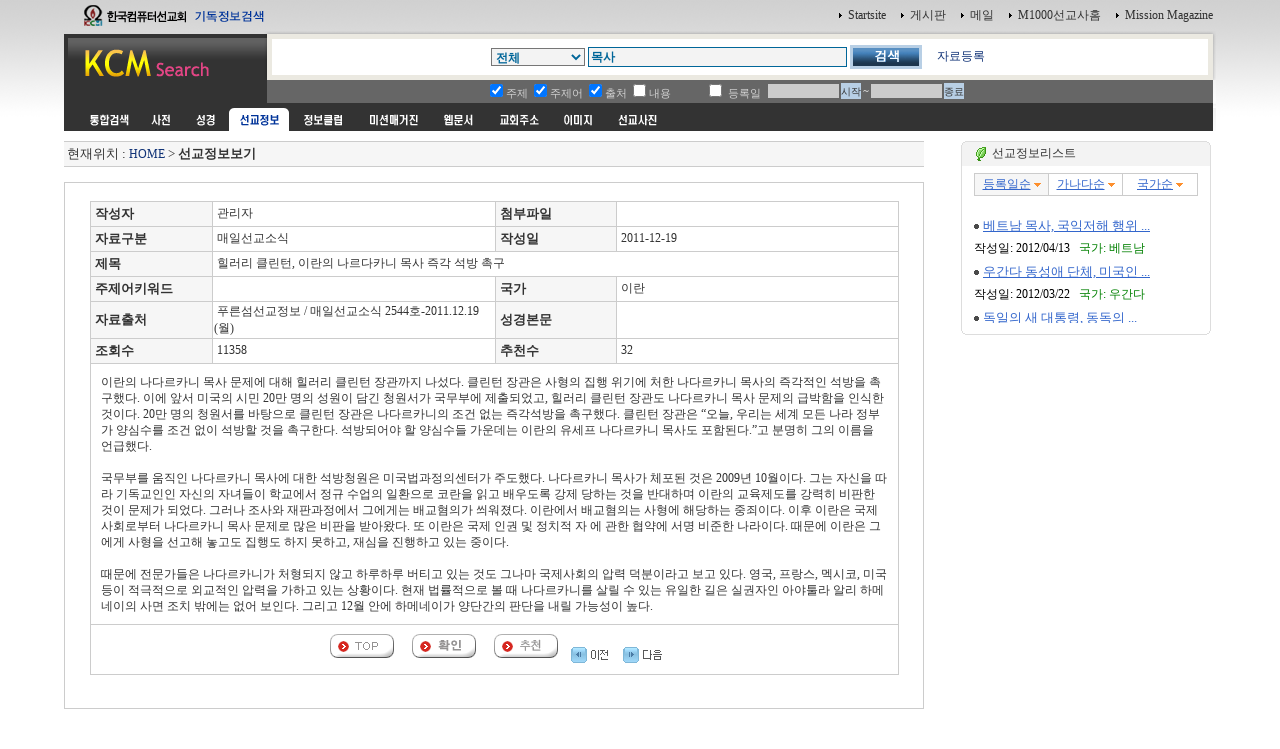

--- FILE ---
content_type: text/html
request_url: http://kcm.kr/mio_view.php?nid=37586&page=2&kword=%B8%F1%BB%E7&dt=1&ds=&dc=&dk=1&df=1&di=1&du=&dd=&de=&or=0
body_size: 21165
content:
<html>
<head>
<link rel="shortcut icon" href="image/favicon7.ico">
<title></title>
<meta http-equiv="Content-Type" content="text/html; charset=euc-kr">
<meta name="Author" content="이영제"> 
<meta name="Copyright" content="한국컴퓨터선교회"> 
<meta name="Keywords" content="성경타자, 성경쓰기, 성경통독, 기독교검색, 검색, KCM디렉토리, 선교, 교회, 목사, 선교사, 기독교, 교회사, 성경검색, 찬송가, 교독문, bible, search, 설교, 예화, 예수, 그리스도, 교회주소록, 한국교회, 주앙교회, KCM, 이영제, Mission, 세계선교지도, 대한민국복음화지도, 전돌이, KCM메일, 웹메일, 한국교회광장, 게시판, 커뮤니티"> 
<style type="text/css">
<!--
@import url("css/kcmsearch.css");
-->
</style>
<script language="JavaScript" type="text/JavaScript">
<!--
function MM_preloadImages() { //v3.0
  var d=document; if(d.images){ if(!d.MM_p) d.MM_p=new Array();
    var i,j=d.MM_p.length,a=MM_preloadImages.arguments; for(i=0; i<a.length; i++)
    if (a[i].indexOf("#")!=0){ d.MM_p[j]=new Image; d.MM_p[j++].src=a[i];}}
}

function MM_swapImgRestore() { //v3.0
  var i,x,a=document.MM_sr; for(i=0;a&&i<a.length&&(x=a[i])&&x.oSrc;i++) x.src=x.oSrc;
}

function MM_findObj(n, d) { //v4.01
  var p,i,x;  if(!d) d=document; if((p=n.indexOf("?"))>0&&parent.frames.length) {
    d=parent.frames[n.substring(p+1)].document; n=n.substring(0,p);}
  if(!(x=d[n])&&d.all) x=d.all[n]; for (i=0;!x&&i<d.forms.length;i++) x=d.forms[i][n];
  for(i=0;!x&&d.layers&&i<d.layers.length;i++) x=MM_findObj(n,d.layers[i].document);
  if(!x && d.getElementById) x=d.getElementById(n); return x;
}

function MM_swapImage() { //v3.0
  var i,j=0,x,a=MM_swapImage.arguments; document.MM_sr=new Array; for(i=0;i<(a.length-2);i+=3)
   if ((x=MM_findObj(a[i]))!=null){document.MM_sr[j++]=x; if(!x.oSrc) x.oSrc=x.src; x.src=a[i+2];}
}

function check_search(thisform) {
    var sel = thisform.service.selectedIndex;
    var selval = thisform.service.options[sel].value;
    thisform.action=selval;
    return true;
}

//-->
</script>
</head>

<body onLoad="MM_preloadImages('images/sub_m1_ov.gif','images/sub_m2_ov.gif','images/sub_m3_ov.gif','images/sub_m4_ov.gif','images/sub_m5_ov.gif','images/sub_m6_ov.gif','images/sub_m7_ov.gif','images/sub_m8_ov.gif','images/sub_m9_ov.gif')">
<center>
  <table width="90%" border="0" cellspacing="0" cellpadding="0">
    <tr>
      <td width="200"><a href=http://kcm.kr/search.php?kword=kcm><img src="images/top_logo.gif" width="200" height="31"  border="0"></a></td>
      <td align="right"><table border="0" cellspacing="0" cellpadding="3">
        <tr>
          <td align="right"><img src="images/point_06.gif" width="3" height="5"></td>
          <td><a href="http://kcm.kr/" onClick="this.style.behavior='url(#default#homepage)';this.setHomePage('http://kcm.kr');"' class="link1">Startsite</a></td>
          <td>&nbsp;</td>
          <td align="right"><img src="images/point_06.gif" width="3" height="5"></td>
          <td><a href="http://kcm.kr/cycle_board/main.php?nbcode=notice" class="link1">게시판</a></td>
          <td>&nbsp;</td>
          <td align="right"><img src="images/point_06.gif" width="3" height="5"></td>
          <td><a href="http://kcm.kr/_nmail_sso_login.php" class="link1">메일</a></td>
          <td>&nbsp;</td>
          <td align="right"><img src="images/point_06.gif" width="3" height="5"></td>
          <td><a href="http://m1000.org" class="link1">M1000선교사홈</a></td>
          <td>&nbsp;</td>
          <td align="right"><img src="images/point_06.gif" width="3" height="5"></td>
          <td><a href="http://missionmagazine.com/" class="link1">Mission Magazine</a></td>
          </tr>
      </table></td>
    </tr>
	</table>

  <SCRIPT LANGUAGE="JavaScript"><!--function check_mio(thisform) {	if (thisform.ds.selectedIndex==0) {		thisform.action='search_mioall.php';	}	return true;}//--></SCRIPT>	<SCRIPT LANGUAGE="JavaScript" SRC="jscript/calendar.js"></SCRIPT>	<form id="searchform" name="searchform" action="search_mio.php" method="post" onSubmit="return check_mio(this)" style="margin:0px">	<table width="90%" border="0" cellspacing="0" cellpadding="0">    <tr>      <td width="200" height="49" valign="top"><a href=http://kcm.kr><img src="images/sub_logo.gif" width="200" height="49"  border="0"></a></td>      <td  background="images/sub_srch2.gif"><table width="100%"  border="0" cellspacing="0" cellpadding="0">        <tr>          <td width="36" height="49" valign="top"><img src="images/sub_srch1.gif" width="36" height="49"></td>          <td height="49" align="center" valign="top" style="padding:14 0 0 0 "><table border="0" cellspacing="0" cellpadding="0">            <tr>              <td><select name="ds" class="select1">	            <option value="">전체</option>				<option value='900'>선교편지</option>
<option value='20'>선교단체소식</option>
<option value='11'>매일선교소식</option>
<option value='3'>선교정보기타</option>
<option value='999'>자유게시물</option>
              </select></td>              <td width="3">&nbsp;</td>              <td><input name="kword" type="text" class="textbox1" size="35"  value="목사"></td>              <td width="3"><p>&nbsp;</p></td>              <td><input type="image" src="images/btn_search.gif" width="72" height="24" border="0"></td>
              <td>&nbsp;</td>
              <td> &nbsp; &nbsp; <a href='add_mio.php'>자료등록</a></td>

              <!--<td><input type="button" name="Submit3" value="무료등록" style="background-color: #b8cfe5; font-size:12px;  padding:3 0 0 0; cursor: pointer; border:0 " onClick="window.location.href='add.php'"></td>              <td>&nbsp;</td>              <td><input type="button" name="Submit22" value="인기검색어" style="background-color:#b8cfe5; font-size:12px;  padding:3 0 0 0; cursor: pointer; border:0 " onClick="window.location.href='topkword.php'" ></td>-->            </tr>          </table></td>          <td width="19" height="49" align="right" valign="top"><img src="images/sub_srch3.gif" width="38" height="49"></td>          <td width="3" align="right"><img src="images/sub_srch4.gif" width="3" height="49"></td>        </tr>      </table></td>    </tr>  </table><table width="90%" border="0" cellpadding="0" cellspacing="0">    <tr>      <td width="203" bgcolor="#333333">&nbsp;</td>      <td align="center" bgcolor="#666666" style="padding:0 40 0 10 "><table  border="0" cellspacing="0" cellpadding="1">          <tr>            <td><span class="t2">              <input type="checkbox" name="dt" value=1 checked>주제              </span></td>            <td><span class="t2">              <input type="checkbox" name="dk" value=1 checked>주제어            </span></td>            <td><span class="t2">              <input type="checkbox" name="df" value=1 checked>출처</span></td>            <td><span class="t2">              <input type="checkbox" name="dc" value=1 >내용</span></td>            <td width="30"><span class="t2">            </span></td>            <td><span class="t2">             <input type="checkbox" name="du" value=1 >            </span><span class="t2">등록일</span></td>            <td>&nbsp;</td>            <td><input type="text" class="textbox2" size=10 name=dd  value="" readonly></td>            <td><input type="button"  value="시작" style="background-color:#b8cfe5; font-size:10px; border:0 ; padding:2 0 0 0; cursor: pointer "onClick="popUpCalendar(this, dd, 'yyyy/mm/dd');"></td>            <td class="t2">~</td>            <td><input name="de" value="" type="text" class="textbox2" size="10" readonly></td>            <td><input type="button"  value="종료" style="background-color:#b8cfe5; font-size:10px; border:0  ; padding:2 0 0 0; cursor: pointer " onClick="popUpCalendar(this, de, 'yyyy/mm/dd');"></td>          </tr>      </table></td>      <td width="3" align="right"><img src="images/sub_srch5.gif" width="3" height="23"></td>    </tr>  </table></form>  <table width="90%" border="0" cellpadding="0" cellspacing="0">    <tr>      <td bgcolor="#333333" style="padding:0 0 0 15 " height="5"></td>      <td width="3" align="right"><img src="images/sub_srch5.gif" width="3" height="3"></td>    </tr>  </table>  <table width="90%" border="0" cellpadding="0" cellspacing="0">    <tr>      <td bgcolor="#333333" style="padding:0 0 0 15 "><table border="0" cellpadding="0" cellspacing="0" bgcolor="#333333">          <tr>            <td><a href="search.php?kword=%B8%F1%BB%E7" onMouseOut="MM_swapImgRestore()" onMouseOver="MM_swapImage('m_m01','','images/sub_m0_ov.gif',1)"><img src="images/sub_m0.gif" width="60" height="23" border="0" id="m_m01"></a></td>            <td><a href="search_dic.php?kword=%B8%F1%BB%E7" onMouseOut="MM_swapImgRestore()" onMouseOver="MM_swapImage('m_m11','','images/sub_m1_ov.gif',1)"><img src="images/sub_m1.gif" name="m_m11" width="40" height="23" hspace="2" border="0" id="m_m11"></a></td>            <td><a href="search_bible_all.php?kword=%B8%F1%BB%E7" onMouseOut="MM_swapImgRestore()" onMouseOver="MM_swapImage('m_m21','','images/sub_m2_ov.gif',1)"><img src="images/sub_m2.gif" name="m_m21" width="40" height="23" hspace="2" border="0" id="m_m21"></a></td>            <td><img src="images/sub_m3_ov.gif" name="m_m31" width="60" height="23" hspace="2" border="0" id="m_m31"></td>            <td><a href="search_doc.php?kword=%B8%F1%BB%E7" onMouseOut="MM_swapImgRestore()" onMouseOver="MM_swapImage('m_m41','','images/sub_m4_ov.gif',1)"><img src="images/sub_m4.gif" name="m_m41" width="60" height="23" hspace="2" border="0" id="m_m41"></a></td>            <td><a href="search_magazine.php?kword=%B8%F1%BB%E7" onMouseOut="MM_swapImgRestore()" onMouseOver="MM_swapImage('m_m51','','images/sub_m5_ov.gif',1)"><img src="images/sub_m5.gif" name="m_m51" width="72" height="23" hspace="2" border="0" id="m_m51"></a></td>            <td><a href="search_web.php?kword=%B8%F1%BB%E7" onMouseOut="MM_swapImgRestore()" onMouseOver="MM_swapImage('m_m61','','images/sub_m6_ov.gif',1)"><img src="images/sub_m6.gif" name="m_m61" width="51" height="23" hspace="2" border="0" id="m_m61"></a></td>            <td><a href="search_address.php?kword=%B8%F1%BB%E7" onMouseOut="MM_swapImgRestore()" onMouseOver="MM_swapImage('m_m71','','images/sub_m7_ov.gif',1)"><img src="images/sub_m7.gif" name="m_m71" width="60" height="23" hspace="2" border="0" id="m_m71"></a></td>            <td><a href="search_icon.php?kword=%B8%F1%BB%E7" onMouseOut="MM_swapImgRestore()" onMouseOver="MM_swapImage('m_m81','','images/sub_m8_ov.gif',1)"><img src="images/sub_m8.gif" name="m_m81" width="52" height="23" hspace="2" border="0" id="m_m81"></a></td>            <td><a href="search_uimg.php?kword=%B8%F1%BB%E7" onMouseOut="MM_swapImgRestore()" onMouseOver="MM_swapImage('m_m91','','images/sub_m9_ov.gif',1)"><img src="images/sub_m9.gif" name="m_m91" width="60" height="23" hspace="2" border="0" id="m_m91"></a></td>          </tr>      </table></td>      <td width="3" align="right"><img src="images/sub_srch5.gif" width="3" height="23"></td>    </tr>  </table>  

	<!-- 메인내용 시작-->

	<table width="90%" border="0" cellpadding="0" cellspacing="0">
	<tr>
	<td style="padding:5 5 5 0">
<script language='JavaScript'>
<!--

function winopen(theURL,winName,features) { 
window.open(theURL,winName,features);
}
//-->
</script>


<!-- 중앙메인테이블시작 -->
<div  ALIGN=''>
<TABLE BORDER='0' cellpadding='0' cellspacing='0'>
<tr>
<td valign=top width=75%>
<!-- HERE START -->

<!-- NAME: here_static.html -->
<div align="">
<table cellpadding='0' cellspacing='0' width='100%' style="border-collapse:collapse;">
<tr><td height=5></td></tr>
<tr><td height=1 bgcolor=cccccc></td></tr>
<tr><td height=24 bgcolor=F6F6F6>&nbsp;<font size=2>현재위치 : <a href=index.php>HOME</a> &gt;  

<b>선교정보보기</b></font>

</td></tr>

<tr><td height=1 bgcolor=cccccc></td></tr>
</table></div>
<!-- END: here_static.html -->
<!-- HERE START -->


<br>
<div align=''>

<table width="100%" border=0 style="border:1px solid #cccccc">
<tr>
<td align=center valign=top>
<br>

	<table width="95%" border=1 bordercolor="#cccccc" style="border-collapse:collapse;">


	<tr height=25>
		<td bgcolor='#F6F6F6' height=22>&nbsp;<FONT SIZE='2'><b>작성자</b></FONT></td>
		<td>&nbsp;관리자</td>
		<td bgcolor='#F6F6F6' height=22>&nbsp;<FONT SIZE='2'><b>첨부파일</b></FONT></td>
		<td>&nbsp;&nbsp;&nbsp;</td>
	</tr>


	<tr height=25>
		<td bgcolor='#F6F6F6' height=22>&nbsp;<FONT SIZE='2'><b>자료구분</b></FONT></td>
		<td>&nbsp;매일선교소식</td>
		<td bgcolor='#F6F6F6' height=22>&nbsp;<FONT SIZE='2'><b>작성일</b></FONT></td>
		<td>&nbsp;2011-12-19</td>
	</tr>


	<tr height=25>
		<td bgcolor='#F6F6F6' height=22>&nbsp;<FONT SIZE='2'><b>제목</b></FONT></td>
		<td colspan=3>&nbsp;힐러리 클린턴, 이란의 나르다카니 목사 즉각 석방 촉구</td>
	</tr>

	<tr height=25>
		<td bgcolor='#F6F6F6' height=22>&nbsp;<FONT SIZE='2'><b>주제어키워드</b></FONT></td>
		<td>&nbsp;</td>
		<td bgcolor='#F6F6F6' height=22>&nbsp;<FONT SIZE='2'><b>국가</b></FONT></td>
		<td>&nbsp;이란</td>
	</tr>


	<tr height=25>
		<td width='15%'  bgcolor='#F6F6F6' height=22>&nbsp;<FONT SIZE='2'><b>자료출처</b></FONT></td>
		<td width='35%'>&nbsp;푸른섬선교정보 / 매일선교소식 2544호-2011.12.19(월)</td>
		<td width='15%' bgcolor='#F6F6F6' height=22>&nbsp;<FONT SIZE='2'><b>성경본문</b></FONT></td>
		<td width='35%'>&nbsp;</td>
	</tr>

	<tr height=25>
		<td width='15%'  bgcolor='#F6F6F6' height=22>&nbsp;<FONT SIZE='2'><b>조회수</b></FONT></td>
		<td width='35%'>&nbsp;11358</td>
		<td width='15%' bgcolor='#F6F6F6' height=22>&nbsp;<FONT SIZE='2'><b>추천수</b></FONT></td>
		<td width='35%'>&nbsp;32</td>
	</tr>


	<tr height=25>
		<td colspan=4 style="padding:10 10 10 10;line-height:140%">이란의 나다르카니 목사 문제에 대해 힐러리 클린턴 장관까지 나섰다. 클린턴 장관은 사형의 집행 위기에 처한 나다르카니 목사의 즉각적인 석방을 촉구했다. 이에 앞서 미국의 시민 20만 명의 성원이 담긴 청원서가 국무부에 제출되었고, 힐러리 클린턴 장관도 나다르카니 목사 문제의 급박함을 인식한 것이다. 20만 명의 청원서를 바탕으로 클린턴 장관은 나다르카니의 조건 없는 즉각석방을 촉구했다. 클린턴 장관은 “오늘, 우리는 세계 모든 나라 정부가 양심수를 조건 없이 석방할 것을 촉구한다. 석방되어야 할 양심수들 가운데는 이란의 유세프 나다르카니 목사도 포함된다.”고 분명히 그의 이름을 언급했다.<br />
<br />
국무부를 움직인 나다르카니 목사에 대한 석방청원은 미국법과정의센터가 주도했다. 나다르카니 목사가 체포된 것은 2009년 10월이다. 그는 자신을 따라 기독교인인 자신의 자녀들이 학교에서 정규 수업의 일환으로 코란을 읽고 배우도록 강제 당하는 것을 반대하며 이란의 교육제도를 강력히 비판한 것이 문제가 되었다. 그러나 조사와 재판과정에서 그에게는 배교혐의가 씌워졌다. 이란에서 배교혐의는 사형에 해당하는 중죄이다. 이후 이란은 국제사회로부터 나다르카니 목사 문제로 많은 비판을 받아왔다. 또 이란은 국제 인권 및 정치적 자 에 관한 협약에 서명 비준한 나라이다. 때문에 이란은 그에게 사형을 선고해 놓고도 집행도 하지 못하고, 재심을 진행하고 있는 중이다.<br />
<br />
때문에 전문가들은 나다르카니가 처형되지 않고 하루하루 버티고 있는 것도 그나마 국제사회의 압력 덕분이라고 보고 있다. 영국, 프랑스, 멕시코, 미국 등이 적극적으로 외교적인 압력을 가하고 있는 상황이다. 현재 법률적으로 볼 때 나다르카니를 살릴 수 있는 유일한 길은 실권자인 아야툴라 알리 하메네이의 사면 조치 밖에는 없어 보인다. 그리고 12월 안에 하메네이가 양단간의 판단을 내릴 가능성이 높다.</td>
	</tr>

	<tr height=50>
		<td colspan=4 align=center>&nbsp;
		<a href="#top"><img src="image/button_top.gif" border=0></a>
		&nbsp;&nbsp;&nbsp;&nbsp;
		<a href="#null" onClick="history.back();"><img src="image/button_ok.gif" border=0></a>
		&nbsp;&nbsp;&nbsp;&nbsp
		<a href="#null" onClick="if (confirm('본정보를 추천하시겠습니까?')) hframe.location.href='mio_pick.php?nid=37586';"><img src="image/button_pick.gif" border=0></a>
		&nbsp;&nbsp;&nbsp;<a href='mio_view.php?nid=37703?&page=2&kword=%B8%F1%BB%E7&dt=1&ds=&dc=&dk=1&df=1&di=1&du=&dd=&de=&or=0'><img src='image/b_prev.gif' align=absmiddle border=0></a> &nbsp;&nbsp;<a href='mio_view.php?nid=37512&page=2&kword=%B8%F1%BB%E7&dt=1&ds=&dc=&dk=1&df=1&di=1&du=&dd=&de=&or=0'><img src='image/b_next.gif' border=0 align=absmiddle></a>
		</td>

	</tr>

	</table>

	<br>
	<iframe name="hframe" id="hframe" src="" width=0 height=0 frameborder=0></iframe>
	<br><br>


</td>
</tr>




</table>

<br><br><br>


</td>
<!-- 배너 right--> 
<td><table border=0 width="5"><tr><td></td></tr></table></td>
<td width=250 align=center valign=top style="padding:5 0 0 0">

<!-- 검색리스트 -->

<script language="javascript">
function getReSize()
{
       try {
              var objFrame = document.getElementById("ifrm");
              var objBody = ifrm.document.body; 
				
              ifrmHeight = objBody.scrollHeight + (objBody.offsetHeight - objBody.clientHeight); 

              if (ifrmHeight > 100) { 
                     objFrame.style.height = ifrmHeight; 
              } else {
                     objFrame.style.height = 100;
              } 

       } catch(e) {
       };
} 

function getRetry()
{
       getReSize(); 
       setTimeout('getRetry()',500);
}

</script>

<table width="100%" border="0" cellpadding="0" cellspacing="0">
<tr>
    <td><img src="image/round_top1.gif"></td>
    <td width=100% background="image/round_top2.gif">&nbsp;<img src="image/cafe.gif" align="absmiddle">&nbsp;선교정보리스트</td>
    <td><img src="image/round_top3.gif"></td>
</tr>
<tr>
    <td background="image/round_middle1.gif"></td>
    <td height=25 style="padding:5 0 0 0">
            
<table border="0" cellpadding="0" width="100%">

<tr><td><iframe src="search_mioview.php?kword=%B8%F1%BB%E7&dt=1&dk=1&df=1&dc=&ds=&page=2&di=1&nid=37586&dc=&du=&dd=&de=&or=0" frameborder=0 width=100% height=100%  id="ifrm" scrolling="no"></iframe>
<script>getRetry();</script>
</td></tr>
</table>

            
</td>
<td background="image/round_middle3.gif"></td>
</tr>
<tr>
<td><img src="image/round_bottom1.gif"></td>
<td background="image/round_bottom2.gif"></td>
<td><img src="image/round_bottom3.gif"></td>
</tr>
</table>


<!-- 검색리스트 -->
<br>

</td>
<!-- 배너 right-->
</tr></table>
<!-- 중앙메인테이블끝 -->



<!-- direct bar -->

<!-- FOOTER START-->
	  </td>
    </tr>
  </table>

	<!-- 메인내용 끝-->


  <table width="90%"  border="0" cellpadding="15" cellspacing="0" class="table1">
    <tr>
      <td align="center"><form id="searchform" name="searchform" action="search.php" method="post" onSubmit="return check_search(this)" style="margin:0px"><table border="0" cellspacing="0" cellpadding="0">
        <tr>
          <td><select name="select2" class="select1">
				<option selected value="search.php">통합검색</option>
				<option value="search_dic.php">사전</option>
				<option value="search_mio.php">세계선교정보</option>
				<option value="search_doc.php">정보클럽</option>
				<option value="search_magazine.php">미션매거진</option>
				<option value="search_web.php">웹문서</option>
				<option value="search_address.php">교회주소록</option>
				<option value="search_icon.php">이미지</option>
				<option value="search_uimg.php">선교사진</option>
          </select></td>
          <td width="3">&nbsp;</td>
          <td><input name="kword" type="text" class="textbox1" size="30"></td>
          <td width="3"><p>&nbsp;</p></td>
          <td><input type=image src="images/btn_search.gif" width="72" height="24" border="0"></td>
        </tr>
      </table>
	  </form>
	  </td>
    </tr>
  </table>  
  <br>
  <table width="90%"  border="0" cellpadding="5" cellspacing="0" class="table2">
    <tr>
      <td align="center"><table border="0" cellspacing="2" cellpadding="3">
        <tr>
          <td><a href="index.php" class="link1">홈페이지</a></td>
          		  <td class="t4">|</td>
          <td><a href="http://kcm.kr/_nmail_sso_login.php" class="link1">메일</a></td>
		  <td class="t4">|</td>
          <td><a href="dir_index.php" class="link1">디렉토리페이지</a></td>
		  <td class="t4">|</td>
          <td><a href="topkword.php" class="link1">인기검색어</a></td>
          <td class="t4">|</td>
          <td><a href="pick.php" class="link1">추천사이트</a></td>
		  <td class="t4">|</td>
          <td><a href="cool.php" class="link1">인기사이트</a></td>
		  <td class="t4">|</td>
          <td><a href="addpre_widgets.php" class="link1">KCM 위젯모음</a></td>
		  <td class="t4">|</td>
          <td><a href="addpre.php" class="link1">등록 및 조회 </a></td>
        </tr>
      </table></td>
    </tr>
  </table><br>
  <table border="0" cellpadding="0" cellspacing="0">
    <tr>
      <td align="center"  bgcolor="#ffffff" style="padding:10 10 10 10"> <img src="image/banner_kcm_title.gif" border="0"  usemap="#kcm"></td>
<map name="kcm" id="kcm">
  <area shape="rect" coords="0,0,220,19" href="http://kcm.co.kr/KCM/" alt="KCM">
  <area shape="rect" coords="320,0,387,19" href="http://kcm.co.kr/KCM/data/kcmmp.html" alt="찾아오시는 길">
  <area shape="rect" coords="460,0,550,19" href="http://m1000.org" alt="M1000선교사홈">
  <area shape="rect" coords="560,0,648,19" href="http://www.missionmagazine.com/" alt="미션매거진">
</map>
<!--
      <td>
        <span class="t4">Copyright ⓒ 1995-2007 한국컴퓨터선교회(KCM) All Rights Reserved.</span> </td>
-->
    </tr>
  </table>
</center>
</body>
</html>

<!-- FOOTER END -->

</body></html>

--- FILE ---
content_type: text/html
request_url: http://kcm.kr/search_mioview.php?kword=%B8%F1%BB%E7&dt=1&dk=1&df=1&dc=&ds=&page=2&di=1&nid=37586&dc=&du=&dd=&de=&or=0
body_size: 13526
content:
<html>
<head>
</head>
<body leftmargin="0" marginwidth="0" topmargin="0" marginheight="0">

<table width="100%" border=1 bordercolor="#cccccc" style="border-collapse:collapse;">
	<tr align=center height=22>
		<td bgcolor="F6F6F6" width=33%><a href="search_mioview.php?kword=%B8%F1%BB%E7&dt=1&dk=1&df=1&dc=&ds=&di=1&du=&dd=&de=&or=0"><font style='font-size:10pt;color:#3366CC;text-decoration:none;'><font style="font-size:9pt;">����ϼ�</font></a> <img src="template/custmize/image/arrow_ye.gif" align=absmiddle></font></td>
		<td bgcolor="" width=33%><a href="search_mioview.php?kword=%B8%F1%BB%E7&dt=1&dk=1&df=1&dc=&ds=&di=1&du=&dd=&de=&or=1"><font style='font-size:10pt;color:#3366CC;text-decoration:none;'><font style="font-size:9pt;">�����ټ�</font></a> <img src="template/custmize/image/arrow_ye.gif" align=absmiddle></font></td>
		<td bgcolor="" width=33%><a href="search_mioview.php?kword=%B8%F1%BB%E7&dt=1&dk=1&df=1&dc=&ds=&di=1&du=&dd=&de=&or=2"><font style='font-size:10pt;color:#3366CC;text-decoration:none;'><font style="font-size:9pt;">������</font></a> <img src="template/custmize/image/arrow_ye.gif" align=absmiddle></font></td>
	</tr>
</table>
<br>

		<table border="0" width="100%" cellpadding=0 cellspacing=0>
			<tr>
				<td height="23" style="padding:0 0 0 0"><img src="http://kcm.kr/template/custmize/image/dot.gif" border=0 align=absmiddle>&nbsp;<a href="mio_view.php?nid=37914&kword=%B8%F1%BB%E7&dt=1&dk=1&df=1&dc=&ds=&di=1&page=2&du=&dd=&de=&or=0" target=_top><font style='font-size:10pt;color:#3366CC;text-decoration:underline;'>��Ʈ�� ���, �������� ���� ...</font></a></td>
			</tr>
			<tr>
				<td  height="23"style="padding:0 0 0 0;word-wrap:break-word;word-break:break-all;font-size:9pt">�ۼ���: 2012/04/13&nbsp;&nbsp;<font  style="font-size:9pt;" color="#008000"> ����: ��Ʈ��</font></td>
			</tr>
		</table>

		<table border="0" width="100%" cellpadding=0 cellspacing=0>
			<tr>
				<td height="23" style="padding:0 0 0 0"><img src="http://kcm.kr/template/custmize/image/dot.gif" border=0 align=absmiddle>&nbsp;<a href="mio_view.php?nid=37849&kword=%B8%F1%BB%E7&dt=1&dk=1&df=1&dc=&ds=&di=1&page=2&du=&dd=&de=&or=0" target=_top><font style='font-size:10pt;color:#3366CC;text-decoration:underline;'>�찣�� ������ ��ü, �̱��� ...</font></a></td>
			</tr>
			<tr>
				<td  height="23"style="padding:0 0 0 0;word-wrap:break-word;word-break:break-all;font-size:9pt">�ۼ���: 2012/03/22&nbsp;&nbsp;<font  style="font-size:9pt;" color="#008000"> ����: �찣��</font></td>
			</tr>
		</table>

		<table border="0" width="100%" cellpadding=0 cellspacing=0>
			<tr>
				<td height="23" style="padding:0 0 0 0"><img src="http://kcm.kr/template/custmize/image/dot.gif" border=0 align=absmiddle>&nbsp;<a href="mio_view.php?nid=37847&kword=%B8%F1%BB%E7&dt=1&dk=1&df=1&dc=&ds=&di=1&page=2&du=&dd=&de=&or=0" target=_top><font style='font-size:10pt;color:#3366CC;text-decoration:underline;'>������ �� �����, ������  ...</font></a></td>
			</tr>
			<tr>
				<td  height="23"style="padding:0 0 0 0;word-wrap:break-word;word-break:break-all;font-size:9pt">�ۼ���: 2012/03/22&nbsp;&nbsp;<font  style="font-size:9pt;" color="#008000"> ����: ����</font></td>
			</tr>
		</table>

		<table border="0" width="100%" cellpadding=0 cellspacing=0>
			<tr>
				<td height="23" style="padding:0 0 0 0"><img src="http://kcm.kr/template/custmize/image/dot.gif" border=0 align=absmiddle>&nbsp;<a href="mio_view.php?nid=37837&kword=%B8%F1%BB%E7&dt=1&dk=1&df=1&dc=&ds=&di=1&page=2&du=&dd=&de=&or=0" target=_top><font style='font-size:10pt;color:#3366CC;text-decoration:underline;'>�̶�, ���� ���� ���� �̶� ...</font></a></td>
			</tr>
			<tr>
				<td  height="23"style="padding:0 0 0 0;word-wrap:break-word;word-break:break-all;font-size:9pt">�ۼ���: 2012/03/20&nbsp;&nbsp;<font  style="font-size:9pt;" color="#008000"> ����: �̶�</font></td>
			</tr>
		</table>

		<table border="0" width="100%" cellpadding=0 cellspacing=0>
			<tr>
				<td height="23" style="padding:0 0 0 0"><img src="http://kcm.kr/template/custmize/image/dot.gif" border=0 align=absmiddle>&nbsp;<a href="mio_view.php?nid=37830&kword=%B8%F1%BB%E7&dt=1&dk=1&df=1&dc=&ds=&di=1&page=2&du=&dd=&de=&or=0" target=_top><font style='font-size:10pt;color:#3366CC;text-decoration:underline;'>�׸�����, �̶��� ������ī ...</font></a></td>
			</tr>
			<tr>
				<td  height="23"style="padding:0 0 0 0;word-wrap:break-word;word-break:break-all;font-size:9pt">�ۼ���: 2012/03/16&nbsp;&nbsp;<font  style="font-size:9pt;" color="#008000"> ����: �̶�</font></td>
			</tr>
		</table>

		<table border="0" width="100%" cellpadding=0 cellspacing=0>
			<tr>
				<td height="23" style="padding:0 0 0 0"><img src="http://kcm.kr/template/custmize/image/dot.gif" border=0 align=absmiddle>&nbsp;<a href="mio_view.php?nid=37827&kword=%B8%F1%BB%E7&dt=1&dk=1&df=1&dc=&ds=&di=1&page=2&du=&dd=&de=&or=0" target=_top><font style='font-size:10pt;color:#3366CC;text-decoration:underline;'>����, ��ȸ ���� �м��� �� ...</font></a></td>
			</tr>
			<tr>
				<td  height="23"style="padding:0 0 0 0;word-wrap:break-word;word-break:break-all;font-size:9pt">�ۼ���: 2012/03/16&nbsp;&nbsp;<font  style="font-size:9pt;" color="#008000"> ����: ����</font></td>
			</tr>
		</table>

		<table border="0" width="100%" cellpadding=0 cellspacing=0>
			<tr>
				<td height="23" style="padding:0 0 0 0"><img src="http://kcm.kr/template/custmize/image/dot.gif" border=0 align=absmiddle>&nbsp;<a href="mio_view.php?nid=37809&kword=%B8%F1%BB%E7&dt=1&dk=1&df=1&dc=&ds=&di=1&page=2&du=&dd=&de=&or=0" target=_top><font style='font-size:10pt;color:#3366CC;text-decoration:underline;'>�������� ���, ���庴 ȯ�� ...</font></a></td>
			</tr>
			<tr>
				<td  height="23"style="padding:0 0 0 0;word-wrap:break-word;word-break:break-all;font-size:9pt">�ۼ���: 2012/03/12&nbsp;&nbsp;<font  style="font-size:9pt;" color="#008000"> ����: ��������</font></td>
			</tr>
		</table>

		<table border="0" width="100%" cellpadding=0 cellspacing=0>
			<tr>
				<td height="23" style="padding:0 0 0 0"><img src="http://kcm.kr/template/custmize/image/dot.gif" border=0 align=absmiddle>&nbsp;<a href="mio_view.php?nid=37797&kword=%B8%F1%BB%E7&dt=1&dk=1&df=1&dc=&ds=&di=1&page=2&du=&dd=&de=&or=0" target=_top><font style='font-size:10pt;color:#3366CC;text-decoration:underline;'>����ũ�޴Ͻ�ź, ����ϰ�  ...</font></a></td>
			</tr>
			<tr>
				<td  height="23"style="padding:0 0 0 0;word-wrap:break-word;word-break:break-all;font-size:9pt">�ۼ���: 2012/03/08&nbsp;&nbsp;<font  style="font-size:9pt;" color="#008000"> ����: ����ũ�޴Ͻ�ź</font></td>
			</tr>
		</table>

		<table border="0" width="100%" cellpadding=0 cellspacing=0>
			<tr>
				<td height="23" style="padding:0 0 0 0"><img src="http://kcm.kr/template/custmize/image/dot.gif" border=0 align=absmiddle>&nbsp;<a href="mio_view.php?nid=37773&kword=%B8%F1%BB%E7&dt=1&dk=1&df=1&dc=&ds=&di=1&page=2&du=&dd=&de=&or=0" target=_top><font style='font-size:10pt;color:#3366CC;text-decoration:underline;'>�̶�, ������ī�� ��� �ֺ� ...</font></a></td>
			</tr>
			<tr>
				<td  height="23"style="padding:0 0 0 0;word-wrap:break-word;word-break:break-all;font-size:9pt">�ۼ���: 2012/02/27&nbsp;&nbsp;<font  style="font-size:9pt;" color="#008000"> ����: �̶�</font></td>
			</tr>
		</table>

		<table border="0" width="100%" cellpadding=0 cellspacing=0>
			<tr>
				<td height="23" style="padding:0 0 0 0"><img src="http://kcm.kr/template/custmize/image/dot.gif" border=0 align=absmiddle>&nbsp;<a href="mio_view.php?nid=37722&kword=%B8%F1%BB%E7&dt=1&dk=1&df=1&dc=&ds=&di=1&page=2&du=&dd=&de=&or=0" target=_top><font style='font-size:10pt;color:#3366CC;text-decoration:underline;'>�̶�, ������ �ϴ� �����  ...</font></a></td>
			</tr>
			<tr>
				<td  height="23"style="padding:0 0 0 0;word-wrap:break-word;word-break:break-all;font-size:9pt">�ۼ���: 2012/02/10&nbsp;&nbsp;<font  style="font-size:9pt;" color="#008000"> ����: �̶�</font></td>
			</tr>
		</table>

		<table border="0" width="100%" cellpadding=0 cellspacing=0>
			<tr>
				<td height="23" style="padding:0 0 0 0"><img src="http://kcm.kr/template/custmize/image/dot.gif" border=0 align=absmiddle>&nbsp;<a href="mio_view.php?nid=37703&kword=%B8%F1%BB%E7&dt=1&dk=1&df=1&dc=&ds=&di=1&page=2&du=&dd=&de=&or=0" target=_top><font style='font-size:10pt;color:#3366CC;text-decoration:underline;'>�����׸���, ����и� ���� ...</font></a></td>
			</tr>
			<tr>
				<td  height="23"style="padding:0 0 0 0;word-wrap:break-word;word-break:break-all;font-size:9pt">�ۼ���: 2012/02/06&nbsp;&nbsp;<font  style="font-size:9pt;" color="#008000"> ����: ���׸���</font></td>
			</tr>
		</table>

		<table border="0" width="100%" cellpadding=0 cellspacing=0>
			<tr>
				<td height="23" style="padding:0 0 0 0"><img src="http://kcm.kr/template/custmize/image/dot.gif" border=0 align=absmiddle>&nbsp;<a href="mio_view.php?nid=37586&kword=%B8%F1%BB%E7&dt=1&dk=1&df=1&dc=&ds=&di=1&page=2&du=&dd=&de=&or=0" target=_top><font style='font-size:10pt;color:#3366CC;text-decoration:underline;'><font style='background-color:#cccccc;'>������ Ŭ����, �̶��� ���� ...</font></font></a></td>
			</tr>
			<tr>
				<td  height="23"style="padding:0 0 0 0;word-wrap:break-word;word-break:break-all;font-size:9pt">�ۼ���: 2011/12/19&nbsp;&nbsp;<font  style="font-size:9pt;" color="#008000"> ����: �̶�</font></td>
			</tr>
		</table>

		<table border="0" width="100%" cellpadding=0 cellspacing=0>
			<tr>
				<td height="23" style="padding:0 0 0 0"><img src="http://kcm.kr/template/custmize/image/dot.gif" border=0 align=absmiddle>&nbsp;<a href="mio_view.php?nid=37512&kword=%B8%F1%BB%E7&dt=1&dk=1&df=1&dc=&ds=&di=1&page=2&du=&dd=&de=&or=0" target=_top><font style='font-size:10pt;color:#3366CC;text-decoration:underline;'>�̶�, ���ٸ�ī�� ��� ���� ...</font></a></td>
			</tr>
			<tr>
				<td  height="23"style="padding:0 0 0 0;word-wrap:break-word;word-break:break-all;font-size:9pt">�ۼ���: 2011/11/24&nbsp;&nbsp;<font  style="font-size:9pt;" color="#008000"> ����: �̶�</font></td>
			</tr>
		</table>

		<table border="0" width="100%" cellpadding=0 cellspacing=0>
			<tr>
				<td height="23" style="padding:0 0 0 0"><img src="http://kcm.kr/template/custmize/image/dot.gif" border=0 align=absmiddle>&nbsp;<a href="mio_view.php?nid=37496&kword=%B8%F1%BB%E7&dt=1&dk=1&df=1&dc=&ds=&di=1&page=2&du=&dd=&de=&or=0" target=_top><font style='font-size:10pt;color:#3366CC;text-decoration:underline;'>�̱�, ķ�� ����� �ް� �� ...</font></a></td>
			</tr>
			<tr>
				<td  height="23"style="padding:0 0 0 0;word-wrap:break-word;word-break:break-all;font-size:9pt">�ۼ���: 2011/11/18&nbsp;&nbsp;<font  style="font-size:9pt;" color="#008000"> ����: �̱�</font></td>
			</tr>
		</table>

		<table border="0" width="100%" cellpadding=0 cellspacing=0>
			<tr>
				<td height="23" style="padding:0 0 0 0"><img src="http://kcm.kr/template/custmize/image/dot.gif" border=0 align=absmiddle>&nbsp;<a href="mio_view.php?nid=37490&kword=%B8%F1%BB%E7&dt=1&dk=1&df=1&dc=&ds=&di=1&page=2&du=&dd=&de=&or=0" target=_top><font style='font-size:10pt;color:#3366CC;text-decoration:underline;'>�̱�, ���� ����ƾ �����  ...</font></a></td>
			</tr>
			<tr>
				<td  height="23"style="padding:0 0 0 0;word-wrap:break-word;word-break:break-all;font-size:9pt">�ۼ���: 2011/11/17&nbsp;&nbsp;<font  style="font-size:9pt;" color="#008000"> ����: �̱�</font></td>
			</tr>
		</table>


<br>

<TABLE BORDER='0' cellpadding='0' cellspacing='0' WIDTH='100%' align=center>
<TR>
<td align=center><font size=2><a href='search_mioview.php?page=1&kword=&dt=1&ds=&dc=&dk=1&df=1&di=1&du=&dd=&de=&or=0'><img src='template/custmize/image/prev.gif' border=0 align=absmiddle  align=absmiddle></a> <font  style='font-size:8pt'><a href='search_mioview.php?page=1&kword=&dt=1&ds=&dc=&dk=1&df=1&di=1&du=&dd=&de=&or=0'><font style='font-size:8pt'>1</font></a></font> <b><font  style='font-size:8pt'>2</font></b> <font  style='font-size:8pt'><a href='search_mioview.php?page=3&kword=&dt=1&ds=&dc=&dk=1&df=1&di=1&du=&dd=&de=&or=0'><font style='font-size:8pt'>3</font></a></font> <font  style='font-size:8pt'><a href='search_mioview.php?page=4&kword=&dt=1&ds=&dc=&dk=1&df=1&di=1&du=&dd=&de=&or=0'><font style='font-size:8pt'>4</font></a></font> <font  style='font-size:8pt'><a href='search_mioview.php?page=5&kword=&dt=1&ds=&dc=&dk=1&df=1&di=1&du=&dd=&de=&or=0'><font style='font-size:8pt'>5</font></a></font> <font  style='font-size:8pt'><a href='search_mioview.php?page=6&kword=&dt=1&ds=&dc=&dk=1&df=1&di=1&du=&dd=&de=&or=0'><font style='font-size:8pt'>6</font></a></font> <font  style='font-size:8pt'><a href='search_mioview.php?page=7&kword=&dt=1&ds=&dc=&dk=1&df=1&di=1&du=&dd=&de=&or=0'><font style='font-size:8pt'>7</font></a></font> <font  style='font-size:8pt'><a href='search_mioview.php?page=8&kword=&dt=1&ds=&dc=&dk=1&df=1&di=1&du=&dd=&de=&or=0'><font style='font-size:8pt'>8</font></a></font> <font  style='font-size:8pt'><a href='search_mioview.php?page=9&kword=&dt=1&ds=&dc=&dk=1&df=1&di=1&du=&dd=&de=&or=0'><font style='font-size:8pt'>9</font></a></font> <font  style='font-size:8pt'><a href='search_mioview.php?page=10&kword=&dt=1&ds=&dc=&dk=1&df=1&di=1&du=&dd=&de=&or=0'><font style='font-size:8pt'>10</font></a></font>  <a href='search_mioview.php?page=3&kword=&dt=1&ds=&dc=&dk=1&df=1&di=1&du=&dd=&de=&or=0'><img src='template/custmize/image/next.gif' border=0 align=absmiddle></a></font></td>
</TR>
</TABLE></div>

</body>